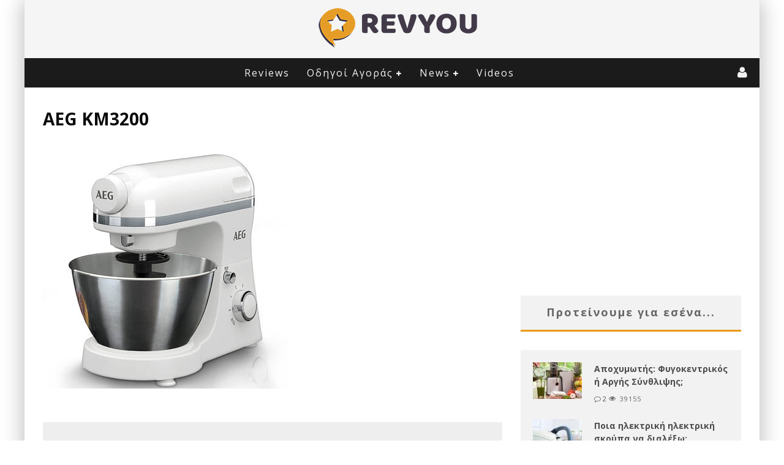

--- FILE ---
content_type: text/html; charset=utf-8
request_url: https://www.google.com/recaptcha/api2/aframe
body_size: 269
content:
<!DOCTYPE HTML><html><head><meta http-equiv="content-type" content="text/html; charset=UTF-8"></head><body><script nonce="MzrEm3QFxVy2qN09_BQbZA">/** Anti-fraud and anti-abuse applications only. See google.com/recaptcha */ try{var clients={'sodar':'https://pagead2.googlesyndication.com/pagead/sodar?'};window.addEventListener("message",function(a){try{if(a.source===window.parent){var b=JSON.parse(a.data);var c=clients[b['id']];if(c){var d=document.createElement('img');d.src=c+b['params']+'&rc='+(localStorage.getItem("rc::a")?sessionStorage.getItem("rc::b"):"");window.document.body.appendChild(d);sessionStorage.setItem("rc::e",parseInt(sessionStorage.getItem("rc::e")||0)+1);localStorage.setItem("rc::h",'1769267483387');}}}catch(b){}});window.parent.postMessage("_grecaptcha_ready", "*");}catch(b){}</script></body></html>